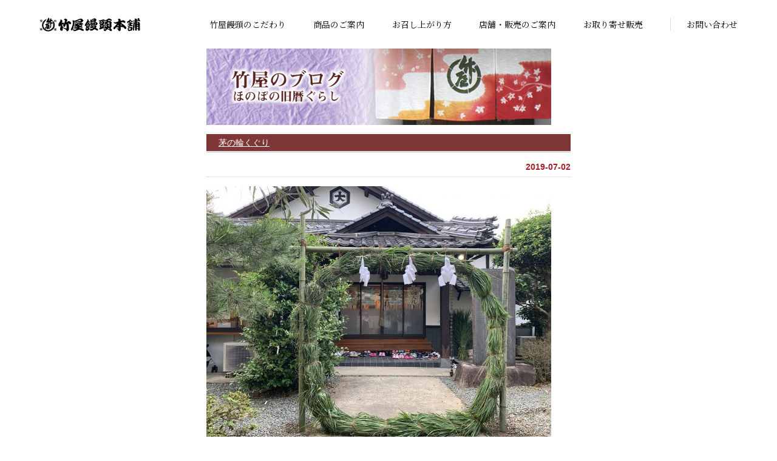

--- FILE ---
content_type: text/html; charset=UTF-8
request_url: http://ta-ke-ya.com/wordpress/
body_size: 22639
content:
<!DOCTYPE html>
<!--[if lt IE 7]> <html lang="ja_JP" class="no-js ie6 oldie"> <![endif]-->
<!--[if IE 7]>    <html lang="ja_JP" class="no-js ie7 oldie"> <![endif]-->
<!--[if IE 8]>    <html lang="ja_JP" class="no-js ie8 oldie"> <![endif]-->
<!--[if gt IE 8]><!--> <html lang="ja"> <!--<![endif]-->
<head>
<meta charset="UTF-8">

<meta name="Description" content="1861年（文久元年）創業の竹屋饅頭本舗は「時代は移り変わっても郷土に伝わる味を次代へ大切に伝えていきたい」の思いを胸に、備後東城の里で、160余年続く饅頭屋です。" />

<meta name="Keywords"  content="竹屋饅頭,酒饅頭,竹屋餅,竹屋おせん,広島,庄原,銘菓" />

<title>竹屋のブログほのぼの旧暦ぐらし | 竹屋饅頭</title>

<meta http-equiv="X-UA-Compatible" content="IE=edge">
<meta name="viewport" content="width=device-width, initial-scale=1, shrink-to-fit=no">

<meta property="og:locale" content="ja_JP">
<meta property="og:title" content="" />
<meta property="og:type" content="website" />
<meta property="og:description" content="1861年（文久元年）創業の竹屋饅頭本舗は「時代は移り変わっても郷土に伝わる味を次代へ大切に伝えていきたい」の思いを胸に、備後東城の里で、160余年続く饅頭屋です。">
<meta property="og:site_name" content="竹屋饅頭本舗" />
<meta property="og:url" content="http://ta-ke-ya.com/wordpress/archives/9896" />
<meta property="og:image" content="http://ta-ke-ya.com/cont/wp-content/themes/takeya-manjyu/img/favicons/screenshot_ogp.png" />

<meta name="twitter:card" content="summary" />
<meta name="twitter:title" content="" />
<meta name="twitter:description" content="1861年（文久元年）創業の竹屋饅頭本舗は「時代は移り変わっても郷土に伝わる味を次代へ大切に伝えていきたい」の思いを胸に、備後東城の里で、160余年続く饅頭屋です。" />
<meta name="twitter:image" content="http://ta-ke-ya.com/cont/wp-content/themes/takeya-manjyu/img/favicons/screenshot_twitter.png" />
<meta name="twitter:url" content="http://ta-ke-ya.com/">

<link rel="canonical" href="http://ta-ke-ya.com/" />

<link rel="shortcut icon" href="http://ta-ke-ya.com/cont/wp-content/themes/takeya-manjyu/img/favicons/favicon.ico">
<link rel="apple-touch-icon" href="http://ta-ke-ya.com/cont/wp-content/themes/takeya-manjyu/img/favicons/apple-touch-icon.png" />

<meta name='robots' content='noindex,follow' />
<link rel='dns-prefetch' href='//s.w.org' />
		<script type="text/javascript">
			window._wpemojiSettings = {"baseUrl":"https:\/\/s.w.org\/images\/core\/emoji\/11.2.0\/72x72\/","ext":".png","svgUrl":"https:\/\/s.w.org\/images\/core\/emoji\/11.2.0\/svg\/","svgExt":".svg","source":{"concatemoji":"http:\/\/ta-ke-ya.com\/wordpress\/wp-includes\/js\/wp-emoji-release.min.js?ver=5.1.21"}};
			!function(e,a,t){var n,r,o,i=a.createElement("canvas"),p=i.getContext&&i.getContext("2d");function s(e,t){var a=String.fromCharCode;p.clearRect(0,0,i.width,i.height),p.fillText(a.apply(this,e),0,0);e=i.toDataURL();return p.clearRect(0,0,i.width,i.height),p.fillText(a.apply(this,t),0,0),e===i.toDataURL()}function c(e){var t=a.createElement("script");t.src=e,t.defer=t.type="text/javascript",a.getElementsByTagName("head")[0].appendChild(t)}for(o=Array("flag","emoji"),t.supports={everything:!0,everythingExceptFlag:!0},r=0;r<o.length;r++)t.supports[o[r]]=function(e){if(!p||!p.fillText)return!1;switch(p.textBaseline="top",p.font="600 32px Arial",e){case"flag":return s([55356,56826,55356,56819],[55356,56826,8203,55356,56819])?!1:!s([55356,57332,56128,56423,56128,56418,56128,56421,56128,56430,56128,56423,56128,56447],[55356,57332,8203,56128,56423,8203,56128,56418,8203,56128,56421,8203,56128,56430,8203,56128,56423,8203,56128,56447]);case"emoji":return!s([55358,56760,9792,65039],[55358,56760,8203,9792,65039])}return!1}(o[r]),t.supports.everything=t.supports.everything&&t.supports[o[r]],"flag"!==o[r]&&(t.supports.everythingExceptFlag=t.supports.everythingExceptFlag&&t.supports[o[r]]);t.supports.everythingExceptFlag=t.supports.everythingExceptFlag&&!t.supports.flag,t.DOMReady=!1,t.readyCallback=function(){t.DOMReady=!0},t.supports.everything||(n=function(){t.readyCallback()},a.addEventListener?(a.addEventListener("DOMContentLoaded",n,!1),e.addEventListener("load",n,!1)):(e.attachEvent("onload",n),a.attachEvent("onreadystatechange",function(){"complete"===a.readyState&&t.readyCallback()})),(n=t.source||{}).concatemoji?c(n.concatemoji):n.wpemoji&&n.twemoji&&(c(n.twemoji),c(n.wpemoji)))}(window,document,window._wpemojiSettings);
		</script>
		<style type="text/css">
img.wp-smiley,
img.emoji {
	display: inline !important;
	border: none !important;
	box-shadow: none !important;
	height: 1em !important;
	width: 1em !important;
	margin: 0 .07em !important;
	vertical-align: -0.1em !important;
	background: none !important;
	padding: 0 !important;
}
</style>
	<link rel='stylesheet' id='wp-block-library-css'  href='http://ta-ke-ya.com/wordpress/wp-includes/css/dist/block-library/style.min.css?ver=5.1.21' type='text/css' media='all' />
<link rel='stylesheet' id='contact-form-7-css'  href='http://ta-ke-ya.com/wordpress/wp-content/plugins/contact-form-7/includes/css/styles.css?ver=5.1.1' type='text/css' media='all' />
<link rel='https://api.w.org/' href='http://ta-ke-ya.com/wordpress/wp-json/' />
<link rel="EditURI" type="application/rsd+xml" title="RSD" href="http://ta-ke-ya.com/wordpress/xmlrpc.php?rsd" />
<link rel="wlwmanifest" type="application/wlwmanifest+xml" href="http://ta-ke-ya.com/wordpress/wp-includes/wlwmanifest.xml" /> 
<meta name="generator" content="WordPress 5.1.21" />
		<style type="text/css">.recentcomments a{display:inline !important;padding:0 !important;margin:0 !important;}</style>
		
<link href="https://fonts.googleapis.com/css?family=Noto+Serif+JP:400,700&display=swap&subset=japanese" rel="stylesheet">
<link rel="stylesheet" href="http://ta-ke-ya.com/wordpress/wp-content/themes/takeyatheme/style.css">
<link rel="stylesheet" href="http://ta-ke-ya.com/cont/wp-content/themes/takeya-manjyu/css/slick.css">
<link href="https://use.fontawesome.com/releases/v5.8.1/css/all.css" rel="stylesheet">

<!-- Global site tag (gtag.js) - Google Analytics -->

</head>

<body>

<header role="banner" class="header">
  <div class="container flexbox flex-justify-between flex-align-center">
      <h1 class="h-logo"><a href="http://ta-ke-ya.com/"><img src="http://ta-ke-ya.com/cont/wp-content/themes/takeya-manjyu/img/common/h-logo.png" srcset="http://ta-ke-ya.com/cont/wp-content/themes/takeya-manjyu/img/common/h-logo@2x.png 2x" alt="竹屋饅頭本舗"></a></h1>
    <nav id="gnav" class="gnav collapse" role="navigation">
  <ul class="flexbox flex-justify-between">
    <li><a href="http://ta-ke-ya.com/prejudice/">竹屋饅頭のこだわり</a></li>
    <li><a href="http://ta-ke-ya.com/guidance-of-goods/">商品のご案内</a></li>
    <li><a href="http://ta-ke-ya.com/how-to-eat/">お召し上がり方</a></li>
    <li><a href="http://ta-ke-ya.com/guidance-at-stores/">店舗・販売のご案内</a></li>
    <li><a href="http://ta-ke-ya.com/how-to-order/">お取り寄せ販売</a></li>
    <li class="contact"><a href="http://ta-ke-ya.com/inquiry/">お問い合わせ</a></li>
    <li class="sp"><a href="https://www.instagram.com/takeya_manjyu_1861/" target="_blank"><i class="fab fa-instagram"></i></a></li>
  </ul>
  </nav>
      <button type="button" id="toggle" class="toggle" data-toggle="collapse" data-target="#gnav" aria-controls="gnav" aria-expanded="false">
        <span class="toggle__bar"></span>
        <span class="toggle__title"></span>
      </button>
  </div>
</header>


    <div id="main">
    <div id="content">
    <h2 class="pagetitle"><img src="http://ta-ke-ya.com/wordpress/wp-content/themes/takeyatheme/images/blogtitle.jpg" alt="竹屋ほのぼのブログ" /></h2>

            
    <h3 id="post-9890"><a href="http://ta-ke-ya.com/wordpress/archives/9890">茅の輪くぐり</a></h3>
    <!-- 年月日を表示 -->
    <div id="date">2019-07-02</div>

    <!-- the_content() は 本文を表示する -->
    
<figure class="wp-block-image is-resized"><img src="http://ta-ke-ya.com/wordpress/wp-content/uploads/2019/07/IMG_2079-568x426.jpg" alt="" class="wp-image-9891" width="568" height="426" srcset="http://ta-ke-ya.com/wordpress/wp-content/uploads/2019/07/IMG_2079-568x426.jpg 568w, http://ta-ke-ya.com/wordpress/wp-content/uploads/2019/07/IMG_2079-300x225.jpg 300w, http://ta-ke-ya.com/wordpress/wp-content/uploads/2019/07/IMG_2079-768x576.jpg 768w" sizes="(max-width: 568px) 100vw, 568px" /><figcaption>出雲大社の茅の輪</figcaption></figure>



<p>今日7月2日は、半夏生です。</p>



<p>出雲大社東城教会にて、例年通り茅の輪くくり神事がありました。</p>



<p>これから迎える猛暑の夏を前に、無病息災を祈って茅の輪（この時期最も生命力の強い茅を束ねて輪にしたもの）を8の字を書くように右回りで3度くぐり抜け、祓い清めてもらいます。  </p>



<p>疫病や災厄を祓い、子供達の健やかな成長を願う行事です。</p>



<p>今年の夏も元気に乗り切りましょう！</p>



<p>東城本店　女将</p>

    
    <h3 id="post-9884"><a href="http://ta-ke-ya.com/wordpress/archives/9884">つばめの成長</a></h3>
    <!-- 年月日を表示 -->
    <div id="date">2019-06-30</div>

    <!-- the_content() は 本文を表示する -->
    
<figure class="wp-block-image"><img src="http://ta-ke-ya.com/wordpress/wp-content/uploads/2019/06/IMG_0406-1-568x426.jpg" alt="" class="wp-image-9885" srcset="http://ta-ke-ya.com/wordpress/wp-content/uploads/2019/06/IMG_0406-1-568x426.jpg 568w, http://ta-ke-ya.com/wordpress/wp-content/uploads/2019/06/IMG_0406-1-300x225.jpg 300w, http://ta-ke-ya.com/wordpress/wp-content/uploads/2019/06/IMG_0406-1-768x576.jpg 768w" sizes="(max-width: 568px) 100vw, 568px" /><figcaption>今年は３羽大きく育っています</figcaption></figure>



<p>親鳥の懸命な餌やりのお陰で、スクスク大きく育っています。</p>



<p>羽を広げて大空を飛ぶのも間近ですね&#x1f424;</p>



<p>楽しみです！</p>



<p>東城本店　女将</p>

    
    <h3 id="post-9878"><a href="http://ta-ke-ya.com/wordpress/archives/9878">あじさいの花</a></h3>
    <!-- 年月日を表示 -->
    <div id="date">2019-06-26</div>

    <!-- the_content() は 本文を表示する -->
    
<figure class="wp-block-image"><img src="http://ta-ke-ya.com/wordpress/wp-content/uploads/2019/06/IMG_0407-568x426.jpg" alt="" class="wp-image-9879" srcset="http://ta-ke-ya.com/wordpress/wp-content/uploads/2019/06/IMG_0407-568x426.jpg 568w, http://ta-ke-ya.com/wordpress/wp-content/uploads/2019/06/IMG_0407-300x225.jpg 300w, http://ta-ke-ya.com/wordpress/wp-content/uploads/2019/06/IMG_0407-768x576.jpg 768w" sizes="(max-width: 568px) 100vw, 568px" /></figure>



<p>畑の紫陽花を溢れるように生けてみました。</p>



<p>竹屋の紫陽花はピンク色です☻</p>



<p>東城本店　女将</p>

    
    <h3 id="post-9869"><a href="http://ta-ke-ya.com/wordpress/archives/9869">ウインドウを替えました！</a></h3>
    <!-- 年月日を表示 -->
    <div id="date">2019-06-17</div>

    <!-- the_content() は 本文を表示する -->
    
<figure class="wp-block-image"><img src="http://ta-ke-ya.com/wordpress/wp-content/uploads/2019/06/IMG_0304-568x426.jpg" alt="" class="wp-image-9870" srcset="http://ta-ke-ya.com/wordpress/wp-content/uploads/2019/06/IMG_0304-568x426.jpg 568w, http://ta-ke-ya.com/wordpress/wp-content/uploads/2019/06/IMG_0304-300x225.jpg 300w, http://ta-ke-ya.com/wordpress/wp-content/uploads/2019/06/IMG_0304-768x576.jpg 768w" sizes="(max-width: 568px) 100vw, 568px" /><figcaption>蛍かごを飾りました</figcaption></figure>



<figure class="wp-block-image"><img src="http://ta-ke-ya.com/wordpress/wp-content/uploads/2019/06/IMG_0306-568x426.jpg" alt="" class="wp-image-9871" srcset="http://ta-ke-ya.com/wordpress/wp-content/uploads/2019/06/IMG_0306-568x426.jpg 568w, http://ta-ke-ya.com/wordpress/wp-content/uploads/2019/06/IMG_0306-300x225.jpg 300w, http://ta-ke-ya.com/wordpress/wp-content/uploads/2019/06/IMG_0306-768x576.jpg 768w" sizes="(max-width: 568px) 100vw, 568px" /><figcaption>梅雨の花紫陽花のように</figcaption></figure>



<p>本物の蛍が入っていると思われたお客様が沢山いらっしゃいました！</p>



<p>偽物なんです&#x1f4a6;ごめんなさい！</p>



<p>東城本店　女将</p>

    
    <h3 id="post-9864"><a href="http://ta-ke-ya.com/wordpress/archives/9864">家の衣替え</a></h3>
    <!-- 年月日を表示 -->
    <div id="date">2019-06-15</div>

    <!-- the_content() は 本文を表示する -->
    
<figure class="wp-block-image"><img src="http://ta-ke-ya.com/wordpress/wp-content/uploads/2019/06/IMG_0289-568x426.jpg" alt="" class="wp-image-9865" srcset="http://ta-ke-ya.com/wordpress/wp-content/uploads/2019/06/IMG_0289-568x426.jpg 568w, http://ta-ke-ya.com/wordpress/wp-content/uploads/2019/06/IMG_0289-300x225.jpg 300w, http://ta-ke-ya.com/wordpress/wp-content/uploads/2019/06/IMG_0289-768x576.jpg 768w" sizes="(max-width: 568px) 100vw, 568px" /></figure>



<p>いつもは６月１日の衣替えの日に家も夏を迎える準備をするのですが、今年は朝晩がとても寒く、例年より遅くの衣替えです。</p>



<p>梅雨入りも遅いようですね&#x2602;</p>



<p>東城本店　女将</p>

    
    <h3 id="post-9859"><a href="http://ta-ke-ya.com/wordpress/archives/9859">端午のしつらえ</a></h3>
    <!-- 年月日を表示 -->
    <div id="date">2019-06-09</div>

    <!-- the_content() は 本文を表示する -->
    
<figure class="wp-block-image"><img src="http://ta-ke-ya.com/wordpress/wp-content/uploads/2019/06/IMG_0278-e1561871772730-568x757.jpg" alt="" class="wp-image-9858" srcset="http://ta-ke-ya.com/wordpress/wp-content/uploads/2019/06/IMG_0278-e1561871772730-568x757.jpg 568w, http://ta-ke-ya.com/wordpress/wp-content/uploads/2019/06/IMG_0278-e1561871772730-180x240.jpg 180w, http://ta-ke-ya.com/wordpress/wp-content/uploads/2019/06/IMG_0278-e1561871772730-300x400.jpg 300w, http://ta-ke-ya.com/wordpress/wp-content/uploads/2019/06/IMG_0278-e1561871772730-768x1024.jpg 768w" sizes="(max-width: 568px) 100vw, 568px" /></figure>



<figure class="wp-block-image"><img src="http://ta-ke-ya.com/wordpress/wp-content/uploads/2019/06/IMG_0279-568x426.jpg" alt="" class="wp-image-9861" srcset="http://ta-ke-ya.com/wordpress/wp-content/uploads/2019/06/IMG_0279-568x426.jpg 568w, http://ta-ke-ya.com/wordpress/wp-content/uploads/2019/06/IMG_0279-300x225.jpg 300w, http://ta-ke-ya.com/wordpress/wp-content/uploads/2019/06/IMG_0279-768x576.jpg 768w" sizes="(max-width: 568px) 100vw, 568px" /></figure>



<figure class="wp-block-image"><img src="http://ta-ke-ya.com/wordpress/wp-content/uploads/2019/06/IMG_0280-568x426.jpg" alt="" class="wp-image-9862" srcset="http://ta-ke-ya.com/wordpress/wp-content/uploads/2019/06/IMG_0280-568x426.jpg 568w, http://ta-ke-ya.com/wordpress/wp-content/uploads/2019/06/IMG_0280-300x225.jpg 300w, http://ta-ke-ya.com/wordpress/wp-content/uploads/2019/06/IMG_0280-768x576.jpg 768w" sizes="(max-width: 568px) 100vw, 568px" /><figcaption>菖蒲の花をそえて</figcaption></figure>



<p>端午の飾り付けでお客様をお迎えいたしました。</p>



<p>とても喜んで頂けました♪</p>



<p>東城本店　女将</p>

    
    <h3 id="post-9852"><a href="http://ta-ke-ya.com/wordpress/archives/9852">旧暦端午の節句’１９</a></h3>
    <!-- 年月日を表示 -->
    <div id="date">2019-06-08</div>

    <!-- the_content() は 本文を表示する -->
    
<figure class="wp-block-image"><img src="http://ta-ke-ya.com/wordpress/wp-content/uploads/2019/06/IMG_0276-568x426.jpg" alt="" class="wp-image-9853" srcset="http://ta-ke-ya.com/wordpress/wp-content/uploads/2019/06/IMG_0276-568x426.jpg 568w, http://ta-ke-ya.com/wordpress/wp-content/uploads/2019/06/IMG_0276-300x225.jpg 300w, http://ta-ke-ya.com/wordpress/wp-content/uploads/2019/06/IMG_0276-768x576.jpg 768w" sizes="(max-width: 568px) 100vw, 568px" /><figcaption>邪気除けの菖蒲葺</figcaption></figure>



<figure class="wp-block-image"><img src="http://ta-ke-ya.com/wordpress/wp-content/uploads/2019/06/IMG_0288-e1561870753766-568x757.jpg" alt="" class="wp-image-9854" srcset="http://ta-ke-ya.com/wordpress/wp-content/uploads/2019/06/IMG_0288-e1561870753766-568x757.jpg 568w, http://ta-ke-ya.com/wordpress/wp-content/uploads/2019/06/IMG_0288-e1561870753766-180x240.jpg 180w, http://ta-ke-ya.com/wordpress/wp-content/uploads/2019/06/IMG_0288-e1561870753766-300x400.jpg 300w, http://ta-ke-ya.com/wordpress/wp-content/uploads/2019/06/IMG_0288-e1561870753766-768x1024.jpg 768w" sizes="(max-width: 568px) 100vw, 568px" /></figure>



<p>今年の旧暦端午の節句（５月５日）は、６月７日でした。</p>



<p>菖蒲、蓬、茅を束ねて屋根の上に葺く「菖蒲葺」を例年通り行う事が出来ました。</p>



<p>わざわざ広島市内からも見学に来られ、今でも行っている東城の四季折々の行事についてお話しさせて頂きました。</p>



<p>これからも続けていけたら良いなと思っています。</p>



<p></p>



<p>東城本店　女将</p>

    
    <h3 id="post-9848"><a href="http://ta-ke-ya.com/wordpress/archives/9848">赤いスイトピー</a></h3>
    <!-- 年月日を表示 -->
    <div id="date">2019-05-20</div>

    <!-- the_content() は 本文を表示する -->
    
<figure class="wp-block-image"><img src="http://ta-ke-ya.com/wordpress/wp-content/uploads/2019/06/IMG_0273-568x426.jpg" alt="" class="wp-image-9849" srcset="http://ta-ke-ya.com/wordpress/wp-content/uploads/2019/06/IMG_0273-568x426.jpg 568w, http://ta-ke-ya.com/wordpress/wp-content/uploads/2019/06/IMG_0273-300x225.jpg 300w, http://ta-ke-ya.com/wordpress/wp-content/uploads/2019/06/IMG_0273-768x576.jpg 768w" sizes="(max-width: 568px) 100vw, 568px" /></figure>



<p>珍しい赤いスイトピーを頂きました&#x1f33c;</p>



<p>懐かしい歌を口ずさみたくなりますね♪</p>



<p>東城本店　女将</p>

    
    <h3 id="post-9840"><a href="http://ta-ke-ya.com/wordpress/archives/9840">令和元年</a></h3>
    <!-- 年月日を表示 -->
    <div id="date">2019-05-01</div>

    <!-- the_content() は 本文を表示する -->
    
<figure class="wp-block-image is-resized"><img src="http://ta-ke-ya.com/wordpress/wp-content/uploads/2019/06/IMG_0184-568x426.jpg" alt="" class="wp-image-9842" width="568" height="426" srcset="http://ta-ke-ya.com/wordpress/wp-content/uploads/2019/06/IMG_0184-568x426.jpg 568w, http://ta-ke-ya.com/wordpress/wp-content/uploads/2019/06/IMG_0184-300x225.jpg 300w, http://ta-ke-ya.com/wordpress/wp-content/uploads/2019/06/IMG_0184-768x576.jpg 768w" sizes="(max-width: 568px) 100vw, 568px" /><figcaption>新元号「令和」を寿ぐお梅<br></figcaption></figure>



<p>新しい年号になり、心新たに素敵な年になりますように&#x1f33a;　</p>



<div class="wp-block-image"><figure class="alignleft"><img src="http://ta-ke-ya.com/wordpress/wp-content/uploads/2019/06/IMG_0122-1-e1561868857386-568x757.jpg" alt="" class="wp-image-9844" srcset="http://ta-ke-ya.com/wordpress/wp-content/uploads/2019/06/IMG_0122-1-e1561868857386-568x757.jpg 568w, http://ta-ke-ya.com/wordpress/wp-content/uploads/2019/06/IMG_0122-1-e1561868857386-180x240.jpg 180w, http://ta-ke-ya.com/wordpress/wp-content/uploads/2019/06/IMG_0122-1-e1561868857386-300x400.jpg 300w, http://ta-ke-ya.com/wordpress/wp-content/uploads/2019/06/IMG_0122-1-e1561868857386-768x1024.jpg 768w" sizes="(max-width: 568px) 100vw, 568px" /><figcaption>「令和」出典の「万葉集序文」梅の花にちなんだ飾り付け<br></figcaption></figure></div>



<p></p>



<p></p>



<p>東城本店　女将</p>

    
    <h3 id="post-9873"><a href="http://ta-ke-ya.com/wordpress/archives/9873">夜桜</a></h3>
    <!-- 年月日を表示 -->
    <div id="date">2019-04-13</div>

    <!-- the_content() は 本文を表示する -->
    
<figure class="wp-block-image"><img src="http://ta-ke-ya.com/wordpress/wp-content/uploads/2019/06/IMG_0133-568x426.jpg" alt="" class="wp-image-9874" srcset="http://ta-ke-ya.com/wordpress/wp-content/uploads/2019/06/IMG_0133-568x426.jpg 568w, http://ta-ke-ya.com/wordpress/wp-content/uploads/2019/06/IMG_0133-300x225.jpg 300w, http://ta-ke-ya.com/wordpress/wp-content/uploads/2019/06/IMG_0133-768x576.jpg 768w" sizes="(max-width: 568px) 100vw, 568px" /></figure>



<p>桜町の桜が満開になりました&#x1f338;</p>



<p>幻想的ですね！</p>



<p>東城本店　女将</p>

    
    <a href="http://ta-ke-ya.com/wordpress/page/2" >&laquo; Older Entries</a>    
    </div>
    </div>


<footer class="footer">
  <p class="pagetop"><a href="#"><img src="http://ta-ke-ya.com/cont/wp-content/themes/takeya-manjyu/img/common/pagetop.jpg" srcset="http://ta-ke-ya.com/cont/wp-content/themes/takeya-manjyu/img/common/pagetop@2x.jpg 2x" alt="ページトップへ"></a></p>
  <div class="container">
    <ul class="f-nav flexbox flex-justify-center flex-wrap">
      <li><a href="http://ta-ke-ya.com/company/">会社概要</a></li>
      <li><a href="http://ta-ke-ya.com/inquiry/">お問い合わせ</a></li>
      <li><a href="http://ta-ke-ya.com/privacy-policy/">プライバシーポリシー</a></li>
      <li><a href="http://ta-ke-ya.com/site-map/">サイトマップ</a></li>
    </ul>
    <p class="f-logo"><a href="http://ta-ke-ya.com/"><img src="http://ta-ke-ya.com/cont/wp-content/themes/takeya-manjyu/img/common/f-logo.png" srcset="http://ta-ke-ya.com/cont/wp-content/themes/takeya-manjyu/img/common/f-logo@2x.png 2x" alt="竹屋饅頭本舗"></a></p>
  </div>
  <p class="copy"><small>© 2019 竹屋饅頭本舗 All Rights Reserved.</small></p>
</footer>

<script src="https://ajax.googleapis.com/ajax/libs/jquery/1.9.1/jquery.min.js"></script>
<script src="http://ta-ke-ya.com/cont/wp-content/themes/takeya-manjyu/js/lib/bootstrap.min.js"></script>
<script src="http://ta-ke-ya.com/cont/wp-content/themes/takeya-manjyu/js/lib/slick.min.js"></script>
<script src="http://ta-ke-ya.com/cont/wp-content/themes/takeya-manjyu/js/app.js"></script>
<script type='text/javascript' src='http://ta-ke-ya.com/wordpress/wp-includes/js/wp-embed.min.js?ver=5.1.21'></script>
</body>
</html>


--- FILE ---
content_type: text/css
request_url: http://ta-ke-ya.com/wordpress/wp-content/themes/takeyatheme/style.css
body_size: 22964
content:
@charset "utf-8";
/*
Theme Name: takeyatheme
Description: 竹屋饅頭
Author: Kazpenki
*/
/* ==================== リセット ==================== */
html{color:#000;background:#FFF;}body,div,dl,dt,dd,ul,ol,li,h1,h2,h3,h4,h5,h6,pre,code,form,fieldset,legend,input,textarea,p,blockquote,th,td{margin:0;padding:0;}table{border-collapse:collapse;border-spacing:0;}fieldset,img{border:0;}address,caption,cite,code,dfn,em,strong,th,var{font-style:normal;font-weight:normal;}li{list-style:none;}caption,th{text-align:left;}h1,h2,h3,h4,h5,h6{font-size:100%;font-weight:normal;}q:before,q:after{content:'';}abbr,acronym{border:0;font-variant:normal;}sup{vertical-align:text-top;}sub{vertical-align:text-bottom;}input,textarea,select{font-family:inherit;font-size:inherit;font-weight:inherit;}input,textarea,select{*font-size:100%;}legend{color:#000;}

body{font:14px/1.5 "メイリオ","Meiryo",arial,"ヒラギノ角ゴ Pro W3","Hiragino Kaku Gothic Pro",Osaka,"ＭＳ Ｐゴシック","MS PGothic",Sans-Serif;*font-size:small;*font:x-small;}select,input,button,textarea{font:99% arial,helvetica,clean,sans-serif;}table{font-size:inherit;font:100%;}pre,code,kbd,samp,tt{font-family:monospace;*font-size:108%;line-height:100%;}

* {
	padding:0;
	margin: 0;
	font-family: "メイリオ","Meiryo",arial,"ヒラギノ角ゴ Pro W3","Hiragino Kaku Gothic Pro",Osaka,"ＭＳ Ｐゴシック","MS PGothic",Sans-Serif;
}

body {
	background-color: #FFF;
	color:#5E5156;
	font-size: 14px;
}

img {
	vertical-align: top;
	border: 0;
	display:block;
}

li {
	list-style-type: none;
}
a {
	color: #a71e25;
}
a:hover {
	color: FFF;
	text-decoration: none;
}

#base {
	width: 900px;
	margin-right: auto;
	margin-left: auto;
}

.clearfix:after { content: "."; display: block; height: 0; clear: both; visibility: hidden; }
.clearfix { display: inline-block; }
/* required comment for clearfix to work in Opera \*/
.* html clearfix { height:1%; }
.clearfix { display:block; }



/*////////////////////////

 header

////////////////////////*/

header{
  position: fixed;
  width: 100%;
  background-color: #FFF;
  padding: 14px 0;
  z-index: 999;
  top: 0;
  left: 0;
  font-family: 'Noto Serif JP', serif;
}

header:not(.top-header){
  -webkit-animation-fill-mode:both;
 -ms-animation-fill-mode:both;
 animation-fill-mode:both;
 -webkit-animation-duration:3s;
 -ms-animation-duration:3s;
 animation-duration:3s;
 -webkit-animation-name: fadeIn02;
 -ms-animation-name: fadeIn02;
 animation-name: fadeIn02;
 visibility: visible !important;
}

header .h-logo{
  font-size: 1.6rem;
  line-height: 1;
}

header.top-header{
  display: none;
}

header nav {
  width: calc(100% - 200px);
  max-width: 870px;
}

header nav ul {
  padding: 15px 0;
}

header nav ul li.contact{
  border-left: 1px solid #DDDDDD;
}

header nav ul li.contact a{
  white-space: nowrap;
  display: block;
  padding-left: 2vw;
}

header nav ul li a{
  display: block;
  color: #000;
  text-decoration: none;
  background-color: transparent;
  -webkit-text-decoration-skip: objects;
  transition: .3s;
  -moz-transition: .3s;
  -webkit-transition: .3s;
  -o-transition: .3s;
  -ms-transition: .3s;
  font-family: 'Noto Serif JP', serif;
}

header nav ul li a:hover {
  text-decoration: none;
  opacity: 0.65;
}

@media screen and (max-width: 900px) {
  header {
    height: 60px;
  }
  header .h-logo {
    padding: 5px 0;
  }
  header nav {
    max-width: 1000px;
    overflow-y: scroll;
    -webkit-overflow-scrolling: touch;
    height: calc(100vh - 60px);
  }
  header nav ul.flexbox {
    display: block;
    margin: 5px 0 0 0;
    padding: 12vh 0 0;
    text-align: center;
    height: calc(100vh - 60px);
  }
  header nav ul li {
    padding: 15px 0;
    line-height: 1.2;
  }
  header nav ul li.contact a{
    padding-left: 0;
  }
}

/*////////////////////////

footer

////////////////////////*/
footer {
  padding: 90px 0 40px;
  font-size: 12px;
  font-family: 'Noto Serif JP', serif;
}

footer a{
	color: #000;
  text-decoration: none;
  background-color: transparent;
  -webkit-text-decoration-skip: objects;
  transition: .3s;
  -moz-transition: .3s;
  -webkit-transition: .3s;
  -o-transition: .3s;
  -ms-transition: .3s;
  font-family: 'Noto Serif JP', serif;
}

footer a img{
	margin: 0 auto;
}

footer .pagetop{
  position: fixed;
  right: 20px;
  bottom: 20px;
  z-index: 3;
  display: none;
}

footer .breadcrumbs{
  border-bottom: 1px solid #DDD;
  padding: 15px 0;
}

footer .breadcrumbs li{
  display: inline-block;
}

footer .breadcrumbs li:not(:first-child)::before{
  content: "＞";
  margin: 0 15px;
}

footer .f-nav{
  margin: 50px 0;
  letter-spacing: 1px;
}

footer .f-nav li:not(:first-child)::before{
  content: "/";
  margin: 0 15px;
}

footer .f-logo{
  margin-bottom: 50px;
  text-align: center;
}

footer .copy {
  font-size: 8px;
  text-align: center;
}

@media screen and (max-width: 768px) {
  footer .f-nav {
    display: block;
    text-align: center;
    margin: 40px 0;
  }
  footer .f-nav li:not(:first-child)::before{
    content: normal;
  }
  footer .pagetop{
    right: 10px;
    bottom: 10px;
    width: 40px;
  }
}

/*
メイン
-------------------------------------------*/
#main {
	width: 900px;
	margin: 80px auto 0;
	background-color: #FFFFFF;
	/*background-image:url(images/background.png);
	background-repeat:repeat-y;*/
}
#content {
	/* float: right; */
	width: 600px;
	padding-bottom: 5px;
	position:relative;
	margin: 0 auto;
}
.page #content{
	width:570px;
	padding:0 15px;
}

#content #mainlist {
	margin-top: 1px;
	margin-bottom: 15px;
	border: 1px solid #E5E5E5;
	background-image: url(images/side_inbox.gif);
	background-repeat: repeat-x;
	background-position: bottom;
	padding-top: 5px;
	padding-right: 5px;
	padding-bottom: 10px;
	padding-left: 5px;
}
#mainlist ul {
	padding-top: 10px;
	padding-right: 20px;
	padding-bottom: 10px;
	padding-left: 20px;
}
#mainlist ul ul {
	padding-top: 0px;
	padding-right: 0px;
	padding-bottom: 0px;
}
#mainlist li {
	font-size: 14px;
	line-height: 20px;
}
*html #mainlist li {
	line-height: 0;
	margin-bottom: 0;
	margin-top: 0;
	padding-bottom: 0;
	padding-top: 0;
}
#mainlist li a {
	background-image: url(images/li.gif);
	background-repeat: no-repeat;
	background-position: 5px center;
	margin-bottom: 2px;
	padding-bottom: 2px;
	padding-left: 15px;
	border-bottom-width: 1px;
	border-bottom-style: dotted;
	border-bottom-color: #D8D8D3;
	display: block;
	padding-top: 2px;
}
*html #mainlist li a {
	line-height: 6px;
	margin-bottom: 0;
	margin-top: 0;
	padding-top: 0;
	border: 0;
}
#content #mainlist h3 {
	color: #7A9496;
	background-image: none;
	padding-left: 10px;
	margin-bottom: 2px;
	padding-top: 1px;
	border-bottom-width: 2px;
	border-bottom-style: solid;
	border-bottom-color: #E1E6E6;
	padding-bottom: 1px;
}

#content .box_out {
	border-top:solid 2px #7e3636;
	/*background-color: #F6F6F6;*/
	margin-bottom: 10px;
	padding: 5px;
}
.page #content .box_out {
	border:none;
	padding:0 5px;
}
#content .box_in {
	background-color: #FFFFFF;
	/*border: 1px solid #E5E5E5;*/
	margin-bottom: 5px;
	padding:2px 10px;
	overflow:hidden;
	* height:auto;
}

#content h2 {
	font-size: 18px;
	font-weight: normal;
	margin-bottom: 13px;
	clear:both;
}
.page-id-23 #content h2 {
	color: #a71e25;
	border-left-width: 3px;
	border-left-style: solid;
	border-left-color: #cccccc;
	font-size: 16px;
	line-height: 16px;
	margin-top: 15px;
	margin-right: 5px;
	margin-bottom: 10px;
	margin-left: 5px;
	padding-top: 3px;
	padding-right: 5px;
	padding-bottom: 3px;
	padding-left: 8px;
}
#content h2 span {
	font-size: 14px;
	padding-left: 10px;
	color: #3AAECB;
}
#content h3 {
	font-size: 14px;
	line-height: 22px;
	color: #FFFFFF;
	padding-bottom: 3px;
	padding-left: 20px;
	margin-top: 15px;
	padding-top: 3px;
	background-color: #7e3636;
	border-bottom-width: 3px;
	border-bottom-style: solid;
	border-bottom-color: #E0E0E0;
	font-weight: normal;
	margin-bottom: 13px;
	clear:both;
	overflow:hidden;
}
.page #content h3 {
	color: #600;
	background:none;
	padding:0;
	margin:0;
	border:none;
	margin-bottom: 13px;
	clear:both;
	overflow:hidden;
}
#content h3 span {
	font-size: 12px;
	color: #EEFDFF;
	line-height: 12px;
	padding-left: 5px;
	font-weight: normal;
}
#content h3 a {
	color: #FFFFFF;
}
#content h4 {
	color: #a71e25;
	border-left-width: 3px;
	border-left-style: solid;
	border-left-color: #cccccc;
	font-size: 16px;
	line-height: 16px;
	margin-top: 15px;
	margin-right: 5px;
	margin-bottom: 10px;
	margin-left: 5px;
	padding-top: 3px;
	padding-right: 5px;
	padding-bottom: 3px;
	padding-left: 8px;
}
#content h4 span {
	font-size: 12px;
	color: #638F9D;
	padding-left: 10px;
	line-height: 12px;
	font-weight: normal;
}

#content p {
	font-size:14px;
/*	text-indent: 1em;*/
	line-height: 1.5em;
	margin-top: 0px;
	margin-right: 5px;
	margin-bottom: 20px;
	margin-left: 5px;
}


/*----------*/


.alignleft {
	float: left;
	background-color: #FFFFFF;
	padding: 2px;
	/*border: 1px solid #DDDDDD;*/
	margin-top: 0px;
	margin-right: 10px;
	margin-bottom: 10px;
	margin-left: 0px;
}
.alignright {
	float: right;
	background-color: #FFFFFF;
	padding: 2px;
	/*border: 1px solid #DDDDDD;*/
	margin-top: 0px;
	margin-right: 0px;
	margin-bottom: 10px;
	margin-left: 10px;
}
.aligncenter {
	display: block;
	background-color: #FFFFFF;
	padding: 2px;
	/*border: 1px solid #DDDDDD;*/
	margin-left: auto;
	margin-right: auto;
	margin-top: 10px;
	margin-bottom: 5px;
}
.wp-caption-text {
text-align:center;
}
#top_img {
	text-align: center;
	background-color: #FFF;
	padding-top: 5px;
	padding-bottom: 15px;
}

#content ul.list {
	padding-top: 10px;
	padding-right: 20px;
	padding-bottom: 10px;
	padding-left: 20px;
}
#content ul.list li {
	font-size: 13px;
	line-height: 20px;
	margin-bottom: 5px;
	padding-left: 5px;
	text-indent: -14px;
	/*background-image: url(images/li.gif);
	background-repeat: no-repeat;
	background-position: 5px center;*/
	/*border-bottom-width: 1px;
	border-bottom-style: dotted;
	border-bottom-color: #C0CFD1;
	color: #44636C;*/
}

#date {
	margin-bottom: 15px;
	border-bottom-width: 1px;
	border-bottom-style: dotted;
	border-bottom-color: #CCCCCC;
	text-align: right;
	color: #a71e25;
	font-weight: bold;
	padding-bottom: 5px;
}
#next {
	font-size: 12px;
	text-align: center;
	margin-top: 15px;
	padding-top: 15px;
	border-top-width: 1px;
	border-top-style: dotted;
	border-top-color: #CCCCCC;
	color: #505050;
	padding-bottom: 20px;
}

/*
テーブル
-------------------------------------------------------------------*/
table {
	border-collapse: collapse;
}
table td {
	border-collapse: collapse;
}
#content table {
	/*width: 580px;*/
	margin-top: 5px;
	margin-right: auto;
	margin-bottom: 5px;
	margin-left: auto;
}

#content table th {
	background-color: #999999;
	text-align: center;
	padding: 8px;
	white-space: nowrap;
	color: #FFFFFF;
	border-top-width: 1px;
	border-right-width: 1px;
	border-bottom-width: 1px;
	border-left-width: 1px;
	border-top-style: solid;
	border-right-style: solid;
	border-bottom-style: solid;
	border-left-style: solid;
	border-top-color: #CCCCCC;
	border-right-color: #CCCCCC;
	border-bottom-color: #CCCCCC;
	border-left-color: #CCCCCC;
	font-size: 13px;
}

#content table td {
	text-align: left;
	padding: 8px;
	border: 1px solid #D6D6D6;
	font-size: 13px;
	line-height: 20px;
}

#content table.goodswrap  {
	width:568px;
	margin:0 0 20px 0;
	padding:0;
	background-color:#FFF;
}
#content table.goodswrap td {
	border:none;
	padding:0;
	margin:0;
	background-color:#FFF;
}
#content table.goodsprice {
	width:138px;
	margin:0;
	padding:0;
	background-color:#FFF;
}
#content table.goodsprice td{
	padding:0 5px;
}

.chumonsho img {
	margin:40px auto;
}
/*
サイド
-------------------------------------------*/

#side {
	/*background-color: ;*/
	float: left;
	width: 256px;
	padding:0 14px;
	display: none;
}
#side p {
	margin-bottom:14px;

}
#side a {
	color:#7e3636;
	font-weight:bold;
}
#side h3 {
	font-size: 14px;
	line-height: 22px;
	color: #FFFFFF;
	background-image: url(images/h3_side.gif);
	height: 26px;
	padding-bottom: 6px;
	font-weight: normal;
	margin-bottom: 1px;
	padding-top: 4px;
	padding-left: 32px;
}
#side h3.sideimg {
	padding:0;
	margin:0 0 10px 0;
	background:none;
	color:#600;
}
#side .side_box {
	width: 240px;
	margin-bottom: 10px;
	background-color: #F0F0F0;
	padding-top: 5px;
	padding-right: 2px;
	padding-bottom: 10px;
	padding-left: 2px;
	margin-right: auto;
	margin-left: auto;
}

#side .side_box .side_inbox {
	border: 1px solid #DDDDDD;
	width: 232px;
	padding-top: 5px;
	padding-bottom: 10px;
	background-color: #FFFFFF;
	margin-right: auto;
	margin-left: auto;
}
#side li {
	line-height:0;
}
#side li a {
	display: block;
	font-size: 12px;
	line-height: 18px;
	color: #333333;
	text-decoration: none;
	background-color: #F9F9F9;
	width: 188px;
	margin-right: auto;
	margin-left: auto;
	padding-top: 4px;
	padding-right: 4px;
	padding-bottom: 4px;
	padding-left: 24px;
	border-bottom-width: 1px;
	border-bottom-style: solid;
	border-bottom-color: #E0E0E0;
	background-image: url(images/side_li.gif);
	background-position: 2px top;
	background-repeat: no-repeat;
	border-top-width: 1px;
	border-top-style: solid;
	border-top-color: #FFFFFF;
	border-right-width: 1px;
	border-left-width: 1px;
	border-right-style: solid;
	border-left-style: solid;
	border-right-color: #F0F0F0;
	border-left-color: #F0F0F0;
}

#side li a:hover {
	background-color: #bc454b;
	color: #FFFFFF;
	background-image: url(images/side_li_ov.gif);
}


table.sidetable {
	width:100%;
	text-align:center;
	font-size:18px;
	margin:20px 0;

}
table.sidetable td {
	padding:5px;
}
table.sidetable a {
	color:#FFF;
	font-family: "ＭＳ Ｐ明朝", "細明朝体", "ヒラギノ明朝 Pro W3";
}
table.sidetable a:hover {
	color:#FF9;
}


#aisatsu {
	padding:20px 0 0 0;
	background-image: url(images/honpohaikei.jpg);
	background-repeat: no-repeat;
	background-position: right bottom;
}
#takebayashi {
	padding:20px 0 0 0;
	background-image: url(images/takebayasi.jpg);
	background-repeat: no-repeat;
	background-position: right bottom;
}

.shop {
width:220px;
float:left;
}
.map {
width:320px;
float:right;
}

.goodswrap {
width:570px:
}

span.your-message textarea {
	width:568px;
}
ul#site-map {
	padding:0 0 0 50px;
}
ul#site-map li {
	list-style-type:circle;
	padding:8px 0;
}
ul#site-map li ul{
	padding:0 0 0 20px;
}
.page #content .saijikibox {
	margin-bottom:20px;
	overflow:hidden;
	clear:both;
}

/*歳時記*/

.page #content .saijikibox .alignleft,.page #content .saijikibox .alignright {
	margin-top:0px;
}

/* toggle button */
.toggle {
  display: none;
}

.toggle[aria-expanded="true"] .toggle__bar {
  background-color: transparent;
}

.toggle[aria-expanded="true"] .toggle__bar::before {
  -webkit-transform: translateY(8px) rotate(45deg);
  transform: translateY(8px) rotate(45deg);
}

.toggle[aria-expanded="true"] .toggle__bar::after {
  -webkit-transform: translateY(-8px) rotate(-45deg);
  transform: translateY(-8px) rotate(-45deg);
}

.toggle[aria-expanded="true"] .toggle__title:before {
  content: "とじる";
}

@media screen and (max-width: 900px) {
  .toggle {
    cursor: pointer;
    display: inline-block;
    background: none;
    border: none;
    outline: none;
    position: absolute;
    padding: 13px;
    right: 0;
    text-align: center;
    top: 0;
    z-index: 7;
  }
  .toggle__bar {
    position: relative;
    margin-top: 8px;
    margin-bottom: 8px;
    margin-left: auto;
    margin-right: auto;
    -webkit-user-select: none;
    -moz-user-select: none;
    -ms-user-select: none;
    user-select: none;
    display: block;
    width: 25px;
    height: 2px;
    background-color: #000;
    outline: 1px solid transparent;
    -webkit-transition-property: background-color, -webkit-transform;
    transition-property: background-color, -webkit-transform;
    transition-property: background-color, transform;
    transition-property: background-color, transform, -webkit-transform;
    -webkit-transition-duration: 0.3s;
    transition-duration: 0.3s;
  }
  .toggle__bar::before, .toggle__bar::after {
    display: block;
    width: 25px;
    height: 2px;
    background-color: #000;
    outline: 1px solid transparent;
    -webkit-transition-property: background-color, -webkit-transform;
    transition-property: background-color, -webkit-transform;
    transition-property: background-color, transform;
    transition-property: background-color, transform, -webkit-transform;
    -webkit-transition-duration: 0.3s;
    transition-duration: 0.3s;
  }
  .toggle__bar::before, .toggle__bar::after {
    position: absolute;
    content: "";
  }
  .toggle__bar::before {
    top: -8px;
  }
  .toggle__bar::after {
    top: 8px;
  }
  .toggle__title {
    font-size: 10px;
    font-size: 1rem;
    display: block;
    padding-top: 5px;
    width: 4em;
    white-space: nowrap;
  }
  .toggle__title:before {
    content: "メニュー";
  }
}

.icon-check, .list-check > li {
  position: relative;
  padding-left: 1.5em;
}

.icon-check:before, .list-check > li:before {
  display: inline-block;
  font: normal normal normal 14px/1 FontAwesome;
  font-size: inherit;
  text-rendering: auto;
  -webkit-font-smoothing: antialiased;
  -moz-osx-font-smoothing: grayscale;
  content: "\f00c";
  position: absolute;
  left: 0;
  top: 0;
  line-height: 2;
}

.icon-come {
  text-indent: -1em;
  margin-left: 1em;
}

.icon-come:before {
  content: "※";
}

.list, .pagination {
  list-style: none;
  margin-top: 0;
  padding-left: 0;
}

.fade {
  opacity: 0;
  -webkit-transition: opacity 0.15s linear;
  transition: opacity 0.15s linear;
}

.fade.in {
  opacity: 1;
}

/* Hamburger menu */
.collapse {
  display: none;
}

.collapse.in {
  display: block;
}

tr.collapse.in {
  display: table-row;
}

tbody.collapse.in {
  display: table-row-group;
}

.collapsing {
  position: relative;
  height: 0;
  overflow: hidden;
  -webkit-transition-property: height, visibility;
  transition-property: height, visibility;
  -webkit-transition-duration: 0.35s;
  transition-duration: 0.35s;
  -webkit-transition-timing-function: ease;
  transition-timing-function: ease;
}

.gnav {
  line-height: 1.6;
  margin: 0;
}

@media screen and (min-width: 901px) {
  .gnav {
    display: block !important;
    height: inherit !important;
  }
}

@media screen and (max-width: 900px) {
  .gnav {
    position: absolute;
    left: 0;
    top: 60px;
    width: 100%;
    background: rgba(255,255,255,1);
    z-index: 6;
  }
}

/*////////////////////////

 user common css

////////////////////////*/

.container-s {
  width: 100%;
  max-width: 990px;
  margin: 0 auto;
  padding-right: 15px;
  padding-left: 15px;
}

.container {
  width: 100%;
  max-width: 1150px;
  margin: 0 auto;
  padding-right: 15px;
  padding-left: 15px;
}

.size-s{
  max-width: 60px !important;
}

.size-m{
  max-width: 160px !important;
}

.bold{
  font-weight: bold;
}

.red{
  color: #990000;
}

.under{
  border-bottom: 1px solid #000;
}

.sp,.sp02{
  display: none;
}

.fade01.In{
 -webkit-animation-fill-mode:both;
 -ms-animation-fill-mode:both;
 animation-fill-mode:both;
 -webkit-animation-duration:1.5s;
 -ms-animation-duration:1.5s;
 animation-duration:1.5s;
 -webkit-animation-name: fadeIn;
 -ms-animation-name: fadeIn;
 animation-name: fadeIn;
 visibility: visible !important;
}
@-webkit-keyframes fadeIn {
 0% { opacity: 0; -webkit-transform: translateY(20px); }
 100% { opacity: 1; -webkit-transform: translateY(0); }
}
@keyframes fadeIn {
 0% { opacity: 0; -webkit-transform: translateY(20px); -ms-transform: translateY(20px); transform: translateY(20px); }
 100% { opacity: 1; -webkit-transform: translateY(0); -ms-transform: translateY(0); transform: translateY(0); }
}

.fade02.In{
 -webkit-animation-fill-mode:both;
 -ms-animation-fill-mode:both;
 animation-fill-mode:both;
 -webkit-animation-duration:2s;
 -ms-animation-duration:2s;
 animation-duration:2s;
 -webkit-animation-name: fadeIn02;
 -ms-animation-name: fadeIn02;
 animation-name: fadeIn02;
 visibility: visible !important;
}
@-webkit-keyframes fadeIn02 {
 0% { opacity: 0; }
 100% { opacity: 1; }
}
@keyframes fadeIn02 {
 0% { opacity: 0; }
 100% { opacity: 1; }
}


@media screen and (max-width: 768px) {

  .pc{
    display: none;
  }

  .sp{
    display: block;
  }

}
/* Grid System width Flex */
.flexbox {
  display: -webkit-box;
  display: -ms-flexbox;
  display: flex;
}

.flex-inline {
  display: -webkit-inline-box;
  display: -ms-inline-flexbox;
  display: inline-flex;
}

.flex-row {
  -webkit-box-direction: normal;
  -webkit-box-orient: horizontal;
  -ms-flex-direction: row;
  flex-direction: row;
}

.flex-row-rev {
  -webkit-box-direction: reverse;
  -webkit-box-orient: horizontal;
  -ms-flex-direction: row-reverse;
  flex-direction: row-reverse;
}

.flex-col {
  -webkit-box-orient: stheimkpiloartie;
  -webkit-box-direction: normal;
  -webkit-box-orient: horizontal;
  -ms-flex-direction: col;
  flex-direction: col;
}

.flex-col-rev {
  -webkit-box-direction: normal;
  -webkit-box-orient: horizontal;
  -ms-flex-direction: col-reverse;
  flex-direction: col-reverse;
}

.flex-nowrap {
  -ms-flex-wrap: none;
  flex-wrap: nowrap;
}

.flex-wrap {
  -webkit-flex-wrap: wrap;
  -ms-flex-wrap: wrap;
  flex-wrap: wrap;
}

.flex-wrap-reverse {
  -ms-flex-wrap: wrap-reverse;
  flex-wrap: wrap-reverse;
}

.flex-justify-start {
  -webkit-box-pack: start;
  -ms-flex-pack: start;
  justify-content: flex-start;
}

.flex-justify-end {
  -webkit-box-pack: end;
  -ms-flex-pack: end;
  justify-content: flex-end;
}

.flex-justify-center {
  -webkit-box-pack: center;
  -ms-flex-pack: center;
  justify-content: center;
}

.flex-justify-between {
  -webkit-box-pack: justify;
  -ms-flex-pack: justify;
  justify-content: space-between;
}

.flex-justify-around {
  -ms-flex-pack: distribute;
  justify-content: space-around;
}

.flex-align-start {
  -webkit-box-align: start;
  -ms-flex-align: start;
  align-items: flex-start;
}

.flex-align-end {
  -webkit-box-align: end;
  -ms-flex-align: end;
  align-items: flex-end;
}

.flex-align-center {
  -webkit-box-align: center;
  -ms-flex-align: center;
  align-items: center;
}

.flex-align-baseline {
  -webkit-box-align: baseline;
  -ms-flex-align: baseline;
  align-items: baseline;
}

.flex-align-stretch {
  -webkit-box-align: stretch;
  -ms-flex-align: stretch;
  align-items: stretch;
}

.flex-content-start {
  -webkit-box-pack: start;
  -ms-flex-pack: start;
  justify-content: flex-start;
}

.flex-content-end {
  -webkit-box-pack: end;
  -ms-flex-pack: end;
  justify-content: flex-end;
}

.flex-content-center {
  -webkit-box-pack: center;
  -ms-flex-pack: center;
  justify-content: center;
}

.flex-content-between {
  -webkit-box-pack: justify;
  -ms-flex-pack: justify;
  justify-content: space-between;
}

.flex-content-around {
  -ms-flex-pack: distribute;
  justify-content: space-around;
}

.flex-content-around {
  -webkit-box-pack: stretch;
  -ms-flex-pack: stretch;
  justify-content: stretch;
}


--- FILE ---
content_type: application/javascript
request_url: http://ta-ke-ya.com/cont/wp-content/themes/takeya-manjyu/js/app.js
body_size: 6763
content:
(function($){
  //slick slider
  if( $(".main-slider").length ) {
    // $(".main-slider").slick({
    //   arrows: false,
    //   dots: true,
    //   autoplay:true,
    //   autoplaySpeed:3000,
    //   speed:2000,
    //   fade:true,
    //   cssEase: 'cubic-bezier(.645, .045, .355, 1)',
    //   slidesToShow: 1,
    //   slidesToScroll: 1,
    //     responsive: [
    //   {
    //     breakpoint: 1024,
    //     settings: {
    //       autoplay:true,
    //       autoplaySpeed:5000,
    //     }
    //   }]
    // });
    $(window).load(function(){
    var slickbase = $('.main-slider');
    var timeline = 5000;

    // ズームさせるためのslick側の設定
    slickbase.slick({
      fade: true,              // fadeモードで動作させる
      autoplay: true,          // autoplayモードを有効化する
      autoplaySpeed: timeline, // [重要]画像の切り替えのタイミングをautoplaySpeedで取っておく
      speed: 0,                // [重要]通常はスライド自体の速度をこのプロパティで設定するがゼロに設定する(タイミング制御はCSS側で設定するため)
      pauseOnHover: false,     // 徐々にズームをさせるために一時停止は意味を持たないため無効化
      pauseOnFocus: false,     // 上に同じ
      swipe: false,            // [重要]徐々にズームをかける都合上、組込側が想定している挙動にするため、スワイプは無効化
      swipeToSlide: false,     // 上に同じ
      slidesToShow: 1,         // スライド数は1
      slidesToScroll: 1,       // スライドのスクロール数は1
      dots: true,              // ページングくらいは出したいのでdotはtrueで
      arrows: false,           // ページャーも一応設定可能だが、今回は扱わない
      infinite: true,          // 永続させる
    }).on('beforeChange', function(event, slick, currentSlide){
      var slidebase = $(this).parents();
      // slick-activeを抜けた際にエフェクトの継続をかけるために付与
      slidebase.find('.slick-slide').removeClass('slick-continue');
      slidebase.find('.slick-active').addClass('slick-continue');
    });

    // 以下は初回表示の際にスライドをスタートさせるための設定
    var firstslide = slickbase.find('.slick-slide:nth-child(1)');
    firstslide.removeClass('slick-active');
    window.setTimeout(function(){
      firstslide.addClass('slick-active');
    }, 1);

    // slick-dotの設定
    $('.slick-dots li button').on('click', function(e){
      if( !　$(this).parent().hasClass('slick-active') ){
        $('.slick-slide').removeClass('slick-active slick-continue');
      }else{
        // slick-activeになっている要素のページング押下を無効化
        e.preventDefault();
      }
    });
  });
  }

  if( $(".news-slider").length ) {
    $(".news-slider").slick({
      arrows: false,
      dots: false,
      autoplay:true,
      autoplaySpeed:5000,
      slidesToShow: 1,
      slidesToScroll: 1,
    });
  }

  if( $(".item-slider").length ) {
    $(".item-slider").slick({
      arrows: true,
      dots: true,
      autoplay:false,
      slidesToShow: 1,
      slidesToScroll: 1,
      customPaging: function(slick,index) {
          var targetImage = slick.$slides.eq(index).find('img').attr('src');
          return '<div class="slick-dots__item" style="background-image: url(' + targetImage + ');"></div>';
      }
    });
  }

  // scroll event
  var topBtn = $('.pagetop');
  topBtn.hide();
  $(window).scroll(function () {
    if ($(this).scrollTop() > 150) {
      topBtn.fadeIn();
      $('.top-header').fadeIn(500);
    } else {
      topBtn.fadeOut();
      $('.top-header').fadeOut(500);
    }
  });
  $('a[href^=#]').click(function(){
    if ($(window).width() < 768) {
      var headerHight = 60;
    } else {
      var headerHight = 80;
    }
    var speed = 800;
    var href= $(this).attr("href");
    var target = $(href == "#" || href == "" ? 'html' : href);
    var position = target.offset().top - headerHight;
    $("html, body").animate({scrollTop:position}, speed, "swing");
    $("html, body").scrollTop(position);
    return false;
  });
  $(window).on('load', function() {
    var url = $(location).attr('href');
    if(url.indexOf("#") != -1){
      var anchor = url.split("#");
      var target = $('#' + anchor[anchor.length - 1]);
      if(target.length){
        if ($(window).width() < 768) {
          var pos = Math.floor(target.offset().top) - 60;
        } else {
          var pos = Math.floor(target.offset().top) - 80;
        }
        $("html, body").animate({scrollTop:pos}, 800, "swing");
      }
    }
  });
})(jQuery);

$(function(){
  var state = false;
  var scrollpos;
  $('.toggle').on('click', function(){
    if(state == false) {
      $('body').css('overflow', 'hidden');
    scrollpos = $(window).scrollTop();
      state = true;
    } else {
      $('body').removeAttr('style');
      window.scrollTo( 0 , scrollpos );
      state = false;
    }
  });
});

$(document).ready(function(){
  $('.fade01').css('visibility','hidden');
  $(window).scroll(function(){
   var windowHeight = $(window).height(),
       topWindow = $(window).scrollTop();
   $('.fade01').each(function(){
    var objectPosition = $(this).offset().top;
    if(topWindow > objectPosition - windowHeight + 200){
     $(this).addClass("In");
    }
   });
  });
});

$(document).ready(function(){
  $('.fade02').css('visibility','hidden');
  $(window).scroll(function(){
   var windowHeight = $(window).height(),
       topWindow = $(window).scrollTop();
   $('.fade02').each(function(){
    var objectPosition = $(this).offset().top;
    if(topWindow > objectPosition - windowHeight + 200){
     $(this).addClass("In");
    }
   });
  });
});


$(function(){
var photoViewNum = 10
$(".instagram").html('<p class="txt01″>ロード中…</p>');
$.ajax({
url: "https://api.instagram.com/v1/users/self/media/recent/",
data: {
access_token: "14662091795.fceceb4.98be01f5cbf9440f995c324ab58b36e0",
count: photoViewNum
},
cache: false,
dataType: "jsonp",
error: function() {
$(".instagram").html('<p class="txt01″>情報の取得に失敗しました。リロードするか時間を開けてアクセスして下さい。</p>');
},
success: function(data) {
$(".txt01").remove();
$(".instagram").append('<ul class="insta-list flexbox flex-justify-between flex-wrap fade02">')
for (var i = 0, length = photoViewNum; i < length; i++) {
$(".instagram .insta-list").append($("<li>").append($("<a>").attr("href", data.data[i].link).attr("target", "_blank").append($("<img>").attr("src", data.data[i].images.standard_resolution.url))));
}
}
});
});


